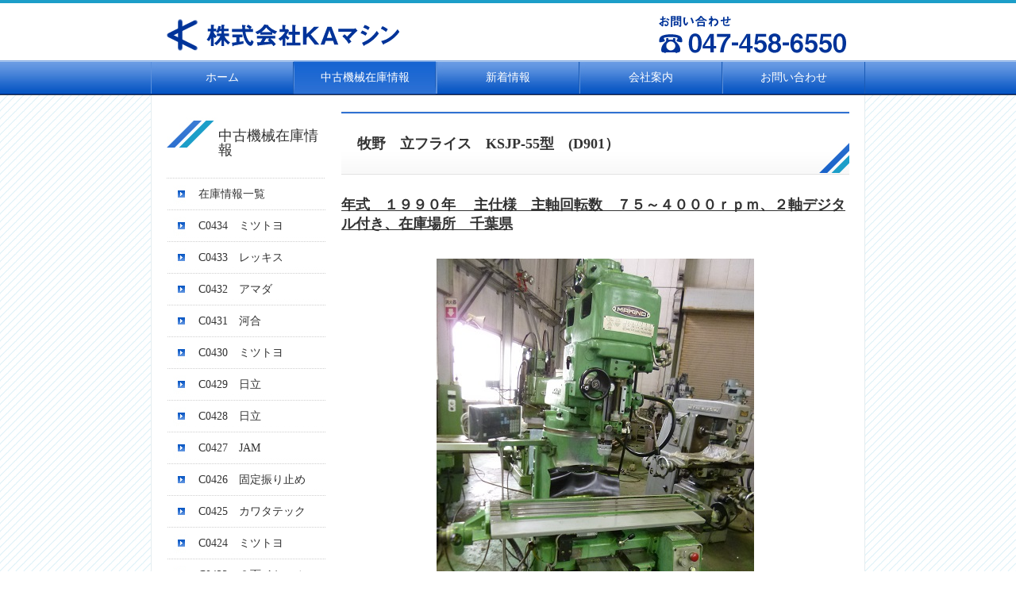

--- FILE ---
content_type: text/html
request_url: http://www.ka-machine.co.jp/B0412.html
body_size: 72759
content:
<!DOCTYPE html PUBLIC "-//W3C//DTD HTML 4.01 Transitional//EN" "http://www.w3.org/TR/html4/loose.dtd">
<html lang="ja">
    <head>
        <meta http-equiv="Content-Type" content="text/html; charset=UTF-8" />
        <title>B0412　牧野　立フライス　</title>
<link rel="stylesheet" href="static/cms/design_tpl/57/design.css" type="text/css" charset="UTF-8"><script language="JavaScript" type="text/javascript" src="static/cms/design_tpl/57/design.js" charset="UTF-8"></script><!--[if IE]><link rel="stylesheet" href="static/cms/design_tpl/57/style/ms_ie.css" type="text/css" charset="UTF-8"><![endif]--><script language="JavaScript" type="text/javascript">
<!--
	_imgURL = "images/cms/";
	_designURL = "static/cms/design_tpl/57/";
	_UA_SMD_REGEXP = /(iPhone|iPod|Android.*Mobile|Windows.*Phone|BlackBerry)/i;
	// -->
</script>
    </head>
    <body>
        <div id="page">
            <div id="header">
                <div class="header_background">
                    <div class="header_wrapper">
                        <div class="header_image_background dt_headerBox">
                            <div class="header_image_wrapper dt_headerBox">


                                <div id="header_image">
                                    <a href="http://www.ka-machine.co.jp/index.html"><img src="images/cms/logo1.gif"></a>
                                </div>
                            </div>
                        </div>
                    </div>
                </div>
            </div>
            <div id="global_nav">
                <div class="global_nav_background">
                    <div class="global_nav_wrapper">
                        <ul>
                            <li>
                                <a href="http://www.ka-machine.co.jp/index.html" class="nav normal normal_first">ホーム</a>
                            </li>
                            <li>
                                <a href="http://www.ka-machine.co.jp/products.html" class="nav active">中古機械在庫情報</a>
                            </li>
                            <li>
                                <a href="http://www.ka-machine.co.jp/info.html" class="nav normal">新着情報</a>
                            </li>
                            <li>
                                <a href="http://www.ka-machine.co.jp/company.html" class="nav normal">会社案内</a>
                            </li>
                            <li>
                                <a href="https://ka-machine-co-jp.prm-ssl.jp/contact.html" class="nav normal">お問い合わせ</a>
                            </li>

                        </ul>
                        <div class="clear"></div>
                    </div>
                </div>
            </div>
            <div id="content">
                <div class="content_background">
                    <div class="content_wrapper">
                        <div class="content_image_background">
                            <div class="content_image_wrapper">
                                <div id="side_nav">
                                    <div class="side_nav_background">
                                        <div class="side_nav_wrapper">
                                            <div id="side_nav_title">中古機械在庫情報</div>
                                            <ul>
                                                <li>
                                                    <a href="http://www.ka-machine.co.jp/products.html" class="nav normal normal_first">在庫情報一覧</a>
                                                </li>
                                                <li>
                                                    <a href="http://www.ka-machine.co.jp/C0434.html" class="nav normal">C0434　ミツトヨ</a>
                                                </li>
                                                <li>
                                                    <a href="http://www.ka-machine.co.jp/C0433.html" class="nav normal">C0433　レッキス</a>
                                                </li>
                                                <li>
                                                    <a href="http://www.ka-machine.co.jp/C0432.html" class="nav normal">C0432　アマダ</a>
                                                </li>
                                                <li>
                                                    <a href="http://www.ka-machine.co.jp/C0431.html" class="nav normal">C0431　河合</a>
                                                </li>
                                                <li>
                                                    <a href="http://www.ka-machine.co.jp/C0430.html" class="nav normal">C0430　ミツトヨ</a>
                                                </li>
                                                <li>
                                                    <a href="http://www.ka-machine.co.jp/C0429.html" class="nav normal">C0429　日立</a>
                                                </li>
                                                <li>
                                                    <a href="http://www.ka-machine.co.jp/C0428.html" class="nav normal">C0428　日立</a>
                                                </li>
                                                <li>
                                                    <a href="http://www.ka-machine.co.jp/C0427.html" class="nav normal">C0427　JAM</a>
                                                </li>
                                                <li>
                                                    <a href="http://www.ka-machine.co.jp/C0426.html" class="nav normal">C0426　固定振り止め</a>
                                                </li>
                                                <li>
                                                    <a href="http://www.ka-machine.co.jp/C0425.html" class="nav normal">C0425　カワタテック</a>
                                                </li>
                                                <li>
                                                    <a href="http://www.ka-machine.co.jp/C0424.html" class="nav normal">C0424　ミツトヨ</a>
                                                </li>
                                                <li>
                                                    <a href="http://www.ka-machine.co.jp/C0423.html" class="nav normal">C0423　２面イケール</a>
                                                </li>
                                                <li>
                                                    <a href="http://www.ka-machine.co.jp/C0422.html" class="nav normal">C0422　ミツトヨ</a>
                                                </li>
                                                <li>
                                                    <a href="http://www.ka-machine.co.jp/C0421.html" class="nav normal">C0421　JAM</a>
                                                </li>
                                                <li>
                                                    <a href="http://www.ka-machine.co.jp/C0420.html" class="nav normal">C0420　三井</a>
                                                </li>
                                                <li>
                                                    <a href="http://www.ka-machine.co.jp/C0417.html" class="nav normal">C0417　野口プレス</a>
                                                </li>
                                                <li>
                                                    <a href="http://www.ka-machine.co.jp/C0416.html" class="nav normal">C0416　平井機械</a>
                                                </li>
                                                <li>
                                                    <a href="http://www.ka-machine.co.jp/C0415.html" class="nav normal">C0415　ー</a>
                                                </li>
                                                <li>
                                                    <a href="http://www.ka-machine.co.jp/C0413.html" class="nav normal">C0413　新光プレス</a>
                                                </li>
                                                <li>
                                                    <a href="http://www.ka-machine.co.jp/C0412.html" class="nav normal">C0412　吉川</a>
                                                </li>
                                                <li>
                                                    <a href="http://www.ka-machine.co.jp/C0411.html" class="nav normal">C0411　アイダ</a>
                                                </li>
                                                <li>
                                                    <a href="http://www.ka-machine.co.jp/C0398.html" class="nav normal">C0398　フジツール</a>
                                                </li>
                                                <li>
                                                    <a href="http://www.ka-machine.co.jp/C0397.html" class="nav normal">C0397　ソディック長</a>
                                                </li>
                                                <li>
                                                    <a href="http://www.ka-machine.co.jp/C0396.html" class="nav normal">C0396　ソディック小</a>
                                                </li>
                                                <li>
                                                    <a href="http://www.ka-machine.co.jp/C0389.html" class="nav normal">C0389　クロダ</a>
                                                </li>
                                                <li>
                                                    <a href="http://www.ka-machine.co.jp/C0388.html" class="nav normal">C0388　不二越</a>
                                                </li>
                                                <li>
                                                    <a href="http://www.ka-machine.co.jp/C0387.html" class="nav normal">C0387　ワイヤーカット用精密</a>
                                                </li>
                                                <li>
                                                    <a href="http://www.ka-machine.co.jp/C0386.html" class="nav normal">C0386　NEOTEC</a>
                                                </li>
                                                <li>
                                                    <a href="http://www.ka-machine.co.jp/C0385.html" class="nav normal">C0385　戸越精機</a>
                                                </li>
                                                <li>
                                                    <a href="http://www.ka-machine.co.jp/C0384.html" class="nav normal">C0384　岩田</a>
                                                </li>
                                                <li>
                                                    <a href="http://www.ka-machine.co.jp/C0383.html" class="nav normal">C0383　明治</a>
                                                </li>
                                                <li>
                                                    <a href="http://www.ka-machine.co.jp/C0382.html" class="nav normal">C0382　明治</a>
                                                </li>
                                                <li>
                                                    <a href="http://www.ka-machine.co.jp/C0381.html" class="nav normal">C0381　アマダ</a>
                                                </li>
                                                <li>
                                                    <a href="http://www.ka-machine.co.jp/C0380.html" class="nav normal">C0380　トプコン</a>
                                                </li>
                                                <li>
                                                    <a href="http://www.ka-machine.co.jp/C0377.html" class="nav normal">C0377　マック</a>
                                                </li>
                                                <li>
                                                    <a href="http://www.ka-machine.co.jp/C0376.html" class="nav normal">C0376　宝</a>
                                                </li>
                                                <li>
                                                    <a href="http://www.ka-machine.co.jp/C0375.html" class="nav normal">C0375　NCC</a>
                                                </li>
                                                <li>
                                                    <a href="http://www.ka-machine.co.jp/C0374.html" class="nav normal">C0374　大東</a>
                                                </li>
                                                <li>
                                                    <a href="http://www.ka-machine.co.jp/C0373.html" class="nav normal">C0373　コマツ</a>
                                                </li>
                                                <li>
                                                    <a href="http://www.ka-machine.co.jp/C0372.html" class="nav normal">C0372　アネスト岩田</a>
                                                </li>
                                                <li>
                                                    <a href="http://www.ka-machine.co.jp/C0371.html" class="nav normal">C0371　東芝</a>
                                                </li>
                                                <li>
                                                    <a href="http://www.ka-machine.co.jp/C0370.html" class="nav normal">C0370　淀川</a>
                                                </li>
                                                <li>
                                                    <a href="http://www.ka-machine.co.jp/C0368.html" class="nav normal">C0368　オリオン</a>
                                                </li>
                                                <li>
                                                    <a href="http://www.ka-machine.co.jp/C0367.html" class="nav normal">C0367　太洋</a>
                                                </li>
                                                <li>
                                                    <a href="http://www.ka-machine.co.jp/C0366.html" class="nav normal">C0366　MSK</a>
                                                </li>
                                                <li>
                                                    <a href="http://www.ka-machine.co.jp/C0365.html" class="nav normal">C0365　戸越</a>
                                                </li>
                                                <li>
                                                    <a href="http://www.ka-machine.co.jp/C0362.html" class="nav normal">C0362　１０００×７５０</a>
                                                </li>
                                                <li>
                                                    <a href="http://www.ka-machine.co.jp/C0360.html" class="nav normal">C0360　大洋</a>
                                                </li>
                                                <li>
                                                    <a href="http://www.ka-machine.co.jp/C0359.html" class="nav normal">C0359　三本ロール</a>
                                                </li>
                                                <li>
                                                    <a href="http://www.ka-machine.co.jp/C0358.html" class="nav normal">C0358　アマダ</a>
                                                </li>
                                                <li>
                                                    <a href="http://www.ka-machine.co.jp/C0356.html" class="nav normal">C0356　仕上げ定盤</a>
                                                </li>
                                                <li>
                                                    <a href="http://www.ka-machine.co.jp/C0354.html" class="nav normal">C0354　安弘</a>
                                                </li>
                                                <li>
                                                    <a href="http://www.ka-machine.co.jp/C0352.html" class="nav normal">C0352　新ダイワ</a>
                                                </li>
                                                <li>
                                                    <a href="http://www.ka-machine.co.jp/C0351.html" class="nav normal">C0351　３ｍ定盤</a>
                                                </li>
                                                <li>
                                                    <a href="http://www.ka-machine.co.jp/C0349.html" class="nav normal">C0349　アマダ</a>
                                                </li>
                                                <li>
                                                    <a href="http://www.ka-machine.co.jp/C0347.html" class="nav normal">C0347　宝</a>
                                                </li>
                                                <li>
                                                    <a href="http://www.ka-machine.co.jp/C0345.html" class="nav normal">C0345　村橋</a>
                                                </li>
                                                <li>
                                                    <a href="http://www.ka-machine.co.jp/C0344.html" class="nav normal">C0344　TAG</a>
                                                </li>
                                                <li>
                                                    <a href="http://www.ka-machine.co.jp/C0340.html" class="nav normal">C0340　北川</a>
                                                </li>
                                                <li>
                                                    <a href="http://www.ka-machine.co.jp/C0339.html" class="nav normal">C0339　北川</a>
                                                </li>
                                                <li>
                                                    <a href="http://www.ka-machine.co.jp/C0338.html" class="nav normal">C0338　北川</a>
                                                </li>
                                                <li>
                                                    <a href="http://www.ka-machine.co.jp/C0337.html" class="nav normal">C0337　ミツトヨ</a>
                                                </li>
                                                <li>
                                                    <a href="http://www.ka-machine.co.jp/C0336.html" class="nav normal">C0336　ミツトヨ</a>
                                                </li>
                                                <li>
                                                    <a href="http://www.ka-machine.co.jp/C0335.html" class="nav normal">C0335　コベルコ</a>
                                                </li>
                                                <li>
                                                    <a href="http://www.ka-machine.co.jp/C0334.html" class="nav normal">C0334　日立</a>
                                                </li>
                                                <li>
                                                    <a href="http://www.ka-machine.co.jp/C0333.html" class="nav normal">C0333　大菱</a>
                                                </li>
                                                <li>
                                                    <a href="http://www.ka-machine.co.jp/C0332.html" class="nav normal">C0332　ミツトヨ</a>
                                                </li>
                                                <li>
                                                    <a href="http://www.ka-machine.co.jp/C0331.html" class="nav normal">C0331　ミツトヨ</a>
                                                </li>
                                                <li>
                                                    <a href="http://www.ka-machine.co.jp/C0330.html" class="nav normal">C0330　ミツトヨ</a>
                                                </li>
                                                <li>
                                                    <a href="http://www.ka-machine.co.jp/C0329.html" class="nav normal">C0329　ミツトヨ</a>
                                                </li>
                                                <li>
                                                    <a href="http://www.ka-machine.co.jp/C0328.html" class="nav normal">C0328　東芝</a>
                                                </li>
                                                <li>
                                                    <a href="http://www.ka-machine.co.jp/C0326.html" class="nav normal">C0326　大同製機</a>
                                                </li>
                                                <li>
                                                    <a href="http://www.ka-machine.co.jp/C0325.html" class="nav normal">C0325　北川</a>
                                                </li>
                                                <li>
                                                    <a href="http://www.ka-machine.co.jp/C0324.html" class="nav normal">C0324　北川</a>
                                                </li>
                                                <li>
                                                    <a href="http://www.ka-machine.co.jp/C0322.html" class="nav normal">C0322　ハンズレーザー</a>
                                                </li>
                                                <li>
                                                    <a href="http://www.ka-machine.co.jp/C0321.html" class="nav normal">C0321　中坊</a>
                                                </li>
                                                <li>
                                                    <a href="http://www.ka-machine.co.jp/C0320.html" class="nav normal">C0320　アンドソー</a>
                                                </li>
                                                <li>
                                                    <a href="http://www.ka-machine.co.jp/C0319.html" class="nav normal">C0319　コマツ</a>
                                                </li>
                                                <li>
                                                    <a href="http://www.ka-machine.co.jp/C0318.html" class="nav normal">C0318　コマツ</a>
                                                </li>
                                                <li>
                                                    <a href="http://www.ka-machine.co.jp/C0317.html" class="nav normal">C0317　コマツ</a>
                                                </li>
                                                <li>
                                                    <a href="http://www.ka-machine.co.jp/C0313.html" class="nav normal">C0313　津田駒</a>
                                                </li>
                                                <li>
                                                    <a href="http://www.ka-machine.co.jp/C0310.html" class="nav normal">C0310　アマダ</a>
                                                </li>
                                                <li>
                                                    <a href="http://www.ka-machine.co.jp/C0304.html" class="nav normal">C0304　ユキワ　</a>
                                                </li>
                                                <li>
                                                    <a href="http://www.ka-machine.co.jp/C0303.html" class="nav normal">C0303　オリイ</a>
                                                </li>
                                                <li>
                                                    <a href="http://www.ka-machine.co.jp/C0301.html" class="nav normal">C0301　１．５×１Ｍ定盤</a>
                                                </li>
                                                <li>
                                                    <a href="http://www.ka-machine.co.jp/C0300.html" class="nav normal">C0300　イワタ</a>
                                                </li>
                                                <li>
                                                    <a href="http://www.ka-machine.co.jp/C0299.html" class="nav normal">C0299　アマダ</a>
                                                </li>
                                                <li>
                                                    <a href="http://www.ka-machine.co.jp/C0296.html" class="nav normal">C0296　６００×４５０定盤</a>
                                                </li>
                                                <li>
                                                    <a href="http://www.ka-machine.co.jp/C0295.html" class="nav normal">C0295　ＪＡＭ</a>
                                                </li>
                                                <li>
                                                    <a href="http://www.ka-machine.co.jp/C0294.html" class="nav normal">C0294　ＪＡＭ</a>
                                                </li>
                                                <li>
                                                    <a href="http://www.ka-machine.co.jp/C0292.html" class="nav normal">C0292　ミツトヨ</a>
                                                </li>
                                                <li>
                                                    <a href="http://www.ka-machine.co.jp/C0291.html" class="nav normal">C0291　日立工機</a>
                                                </li>
                                                <li>
                                                    <a href="http://www.ka-machine.co.jp/C0290.html" class="nav normal">C0290　スズキット</a>
                                                </li>
                                                <li>
                                                    <a href="http://www.ka-machine.co.jp/C0289.html" class="nav normal">C0289　ラクソー</a>
                                                </li>
                                                <li>
                                                    <a href="http://www.ka-machine.co.jp/C0285.html" class="nav normal">C0285　リョービ　</a>
                                                </li>
                                                <li>
                                                    <a href="http://www.ka-machine.co.jp/C0284.html" class="nav normal">C0284　淀川</a>
                                                </li>
                                                <li>
                                                    <a href="http://www.ka-machine.co.jp/C0281.html" class="nav normal">C0281　アマダ</a>
                                                </li>
                                                <li>
                                                    <a href="http://www.ka-machine.co.jp/C0276.html" class="nav normal">C0276　東洋工機</a>
                                                </li>
                                                <li>
                                                    <a href="http://www.ka-machine.co.jp/C0272.html" class="nav normal">C0272　ＪＡＭ</a>
                                                </li>
                                                <li>
                                                    <a href="http://www.ka-machine.co.jp/C0269.html" class="nav normal">C0269　アマダ</a>
                                                </li>
                                                <li>
                                                    <a href="http://www.ka-machine.co.jp/C0265.html" class="nav normal">C0265　津田駒</a>
                                                </li>
                                                <li>
                                                    <a href="http://www.ka-machine.co.jp/C0263.html" class="nav normal">C0263　黒田</a>
                                                </li>
                                                <li>
                                                    <a href="http://www.ka-machine.co.jp/C0258.html" class="nav normal">C0258　チャック</a>
                                                </li>
                                                <li>
                                                    <a href="http://www.ka-machine.co.jp/C0251.html" class="nav normal">C0251　サブテーブル</a>
                                                </li>
                                                <li>
                                                    <a href="http://www.ka-machine.co.jp/C0250.html" class="nav normal">C0250　サブテーブル</a>
                                                </li>
                                                <li>
                                                    <a href="http://www.ka-machine.co.jp/C0248.html" class="nav normal">C0248　大東精機</a>
                                                </li>
                                                <li>
                                                    <a href="http://www.ka-machine.co.jp/C0246.html" class="nav normal">C0246　９００×６００定盤</a>
                                                </li>
                                                <li>
                                                    <a href="http://www.ka-machine.co.jp/C0245.html" class="nav normal">C0245　ツバキエマソン</a>
                                                </li>
                                                <li>
                                                    <a href="http://www.ka-machine.co.jp/C0243.html" class="nav normal">C0243　日立</a>
                                                </li>
                                                <li>
                                                    <a href="http://www.ka-machine.co.jp/C0240.html" class="nav normal">C0240　油圧パンチャー</a>
                                                </li>
                                                <li>
                                                    <a href="http://www.ka-machine.co.jp/C0237.html" class="nav normal">C0237　イワタ</a>
                                                </li>
                                                <li>
                                                    <a href="http://www.ka-machine.co.jp/C0232.html" class="nav normal">C0232　ダイデン</a>
                                                </li>
                                                <li>
                                                    <a href="http://www.ka-machine.co.jp/C0215.html" class="nav normal">C0215　ニコン</a>
                                                </li>
                                                <li>
                                                    <a href="http://www.ka-machine.co.jp/C0212.html" class="nav normal">C0212　アマダ</a>
                                                </li>
                                                <li>
                                                    <a href="http://www.ka-machine.co.jp/C0210.html" class="nav normal">C0210　中防</a>
                                                </li>
                                                <li>
                                                    <a href="http://www.ka-machine.co.jp/C0202.html" class="nav normal">C0202　下村</a>
                                                </li>
                                                <li>
                                                    <a href="http://www.ka-machine.co.jp/C0196.html" class="nav normal">C0196　伊東</a>
                                                </li>
                                                <li>
                                                    <a href="http://www.ka-machine.co.jp/C0172.html" class="nav normal">C0172　山毛</a>
                                                </li>
                                                <li>
                                                    <a href="http://www.ka-machine.co.jp/C0166.html" class="nav normal">C0166　坂崎鉄工所</a>
                                                </li>
                                                <li>
                                                    <a href="http://www.ka-machine.co.jp/C0159.html" class="nav normal">C0159　アマダ</a>
                                                </li>
                                                <li>
                                                    <a href="http://www.ka-machine.co.jp/C0118.html" class="nav normal">C0118　ソリッドバイス</a>
                                                </li>
                                                <li>
                                                    <a href="http://www.ka-machine.co.jp/C0117.html" class="nav normal">C0117　パワーバイス</a>
                                                </li>
                                                <li>
                                                    <a href="http://www.ka-machine.co.jp/C0114.html" class="nav normal">C0114　ミツトヨ</a>
                                                </li>
                                                <li>
                                                    <a href="http://www.ka-machine.co.jp/C0113.html" class="nav normal">C0113　ミツトヨ</a>
                                                </li>
                                                <li>
                                                    <a href="http://www.ka-machine.co.jp/C0112.html" class="nav normal">C0112　ミツトヨ</a>
                                                </li>
                                                <li>
                                                    <a href="http://www.ka-machine.co.jp/C0111.html" class="nav normal">C0111　精密バイス土台</a>
                                                </li>
                                                <li>
                                                    <a href="http://www.ka-machine.co.jp/C0105.html" class="nav normal">C0105　精密バイス</a>
                                                </li>
                                                <li>
                                                    <a href="http://www.ka-machine.co.jp/C0104.html" class="nav normal">C0104　岩田</a>
                                                </li>
                                                <li>
                                                    <a href="http://www.ka-machine.co.jp/C0092.html" class="nav normal">C0092　アマダ</a>
                                                </li>
                                                <li>
                                                    <a href="http://www.ka-machine.co.jp/C0068.html" class="nav normal">C0068　コベルコ</a>
                                                </li>
                                                <li>
                                                    <a href="http://www.ka-machine.co.jp/C0043.html" class="nav normal">C0043　チェンジホルダー</a>
                                                </li>
                                                <li>
                                                    <a href="http://www.ka-machine.co.jp/C0037.html" class="nav normal">C0037　４爪チャック</a>
                                                </li>
                                                <li>
                                                    <a href="http://www.ka-machine.co.jp/B0058.html" class="nav normal">C0004　アルプス</a>
                                                </li>
                                                <li>
                                                    <a href="http://www.ka-machine.co.jp/B0471.html" class="nav normal">B0471　森精機</a>
                                                </li>
                                                <li>
                                                    <a href="http://www.ka-machine.co.jp/B0470.html" class="nav normal">B0470　岡本</a>
                                                </li>
                                                <li>
                                                    <a href="http://www.ka-machine.co.jp/B0469.html" class="nav normal">B0469　岡本</a>
                                                </li>
                                                <li>
                                                    <a href="http://www.ka-machine.co.jp/B0468.html" class="nav normal">B0468　高松</a>
                                                </li>
                                                <li>
                                                    <a href="http://www.ka-machine.co.jp/B0467.html" class="nav normal">B0467　大日</a>
                                                </li>
                                                <li>
                                                    <a href="http://www.ka-machine.co.jp/B0466.html" class="nav normal">B0466　ブルーライン</a>
                                                </li>
                                                <li>
                                                    <a href="http://www.ka-machine.co.jp/B0465.html" class="nav normal">B0465　アシナ</a>
                                                </li>
                                                <li>
                                                    <a href="http://www.ka-machine.co.jp/B0464.html" class="nav normal">B0464　吉良</a>
                                                </li>
                                                <li>
                                                    <a href="http://www.ka-machine.co.jp/B0463.html" class="nav normal">B0463　北川</a>
                                                </li>
                                                <li>
                                                    <a href="http://www.ka-machine.co.jp/B0462.html" class="nav normal">B0462　大矢</a>
                                                </li>
                                                <li>
                                                    <a href="http://www.ka-machine.co.jp/B0461.html" class="nav normal">B0461　芦名</a>
                                                </li>
                                                <li>
                                                    <a href="http://www.ka-machine.co.jp/B0460.html" class="nav normal">B0460　キラ</a>
                                                </li>
                                                <li>
                                                    <a href="http://www.ka-machine.co.jp/B0459.html" class="nav normal">B0459　岡本</a>
                                                </li>
                                                <li>
                                                    <a href="http://www.ka-machine.co.jp/B0458.html" class="nav normal">B0458　エンシュウ</a>
                                                </li>
                                                <li>
                                                    <a href="http://www.ka-machine.co.jp/B0457.html" class="nav normal">B0457　高松</a>
                                                </li>
                                                <li>
                                                    <a href="http://www.ka-machine.co.jp/B0456.html" class="nav normal">B0456　森精機</a>
                                                </li>
                                                <li>
                                                    <a href="http://www.ka-machine.co.jp/B0455.html" class="nav normal">B0455　浜津</a>
                                                </li>
                                                <li>
                                                    <a href="http://www.ka-machine.co.jp/B0454.html" class="nav normal">B0454　岡本</a>
                                                </li>
                                                <li>
                                                    <a href="http://www.ka-machine.co.jp/B0451.html" class="nav normal">B0451　吉田</a>
                                                </li>
                                                <li>
                                                    <a href="http://www.ka-machine.co.jp/B0450.html" class="nav normal">B0450　山崎技研</a>
                                                </li>
                                                <li>
                                                    <a href="http://www.ka-machine.co.jp/B0449.html" class="nav normal">B0449　小川</a>
                                                </li>
                                                <li>
                                                    <a href="http://www.ka-machine.co.jp/B0448.html" class="nav normal">B0448　池田</a>
                                                </li>
                                                <li>
                                                    <a href="http://www.ka-machine.co.jp/B0447.html" class="nav normal">B0447　牧野</a>
                                                </li>
                                                <li>
                                                    <a href="http://www.ka-machine.co.jp/B0446.html" class="nav normal">B0446　牧野</a>
                                                </li>
                                                <li>
                                                    <a href="http://www.ka-machine.co.jp/B0444.htm" class="nav normal">B0444　森精機</a>
                                                </li>
                                                <li>
                                                    <a href="http://www.ka-machine.co.jp/B0443.html" class="nav normal">B0443　滝澤製</a>
                                                </li>
                                                <li>
                                                    <a href="http://www.ka-machine.co.jp/B0441.html" class="nav normal">B0441　昌運</a>
                                                </li>
                                                <li>
                                                    <a href="http://www.ka-machine.co.jp/B0440.html" class="nav normal">B0440　津田</a>
                                                </li>
                                                <li>
                                                    <a href="http://www.ka-machine.co.jp/B0439.html" class="nav normal">B0439　東芝（アサヒナ）</a>
                                                </li>
                                                <li>
                                                    <a href="http://www.ka-machine.co.jp/B0438.html" class="nav normal">B0438　ワシノ</a>
                                                </li>
                                                <li>
                                                    <a href="http://www.ka-machine.co.jp/B0437.html" class="nav normal">B0437　黒田</a>
                                                </li>
                                                <li>
                                                    <a href="http://www.ka-machine.co.jp/B0435.html" class="nav normal">B0435　吉田</a>
                                                </li>
                                                <li>
                                                    <a href="http://www.ka-machine.co.jp/B0434.html" class="nav normal">B0434　遠州</a>
                                                </li>
                                                <li>
                                                    <a href="http://www.ka-machine.co.jp/B0433.html" class="nav normal">B0433　黒田</a>
                                                </li>
                                                <li>
                                                    <a href="http://www.ka-machine.co.jp/B0432.html" class="nav normal">B0432　森精機</a>
                                                </li>
                                                <li>
                                                    <a href="http://www.ka-machine.co.jp/B0431.html" class="nav normal">B0431　OKK</a>
                                                </li>
                                                <li>
                                                    <a href="http://www.ka-machine.co.jp/B0430.html" class="nav normal">B0430　滝澤</a>
                                                </li>
                                                <li>
                                                    <a href="http://www.ka-machine.co.jp/B0429.html" class="nav normal">B0429　吉良</a>
                                                </li>
                                                <li>
                                                    <a href="http://www.ka-machine.co.jp/B0428.html" class="nav normal">B0428　キングストーン</a>
                                                </li>
                                                <li>
                                                    <a href="http://www.ka-machine.co.jp/B0427.html" class="nav normal">B0427　吉田</a>
                                                </li>
                                                <li>
                                                    <a href="http://www.ka-machine.co.jp/B0426.html" class="nav normal">B0426　豊田</a>
                                                </li>
                                                <li>
                                                    <a href="http://www.ka-machine.co.jp/B0425.html" class="nav normal">B0425　吉田</a>
                                                </li>
                                                <li>
                                                    <a href="http://www.ka-machine.co.jp/B0423.html" class="nav normal">B0423　紀和</a>
                                                </li>
                                                <li>
                                                    <a href="http://www.ka-machine.co.jp/B0422.html" class="nav normal">B0422　遠州</a>
                                                </li>
                                                <li>
                                                    <a href="http://www.ka-machine.co.jp/B0421.html" class="nav normal">B0421　山崎</a>
                                                </li>
                                                <li>
                                                    <a href="http://www.ka-machine.co.jp/B0419.html" class="nav normal">B0419　池貝</a>
                                                </li>
                                                <li>
                                                    <a href="http://www.ka-machine.co.jp/B0417.html" class="nav normal">B0417　元久保</a>
                                                </li>
                                                <li>
                                                    <a href="http://www.ka-machine.co.jp/B0416.html" class="nav normal">B0416　吉良</a>
                                                </li>
                                                <li>
                                                    <a href="http://www.ka-machine.co.jp/B0412.html" class="nav active">B0412　牧野</a>
                                                </li>
                                                <li>
                                                    <a href="http://www.ka-machine.co.jp/B0411.html" class="nav normal">B0411　日立</a>
                                                </li>
                                                <li>
                                                    <a href="http://www.ka-machine.co.jp/B0410.html" class="nav normal">B0410　静岡</a>
                                                </li>
                                                <li>
                                                    <a href="http://www.ka-machine.co.jp/B0409.html" class="nav normal">B0409　吉良　</a>
                                                </li>
                                                <li>
                                                    <a href="http://www.ka-machine.co.jp/B0408.html" class="nav normal">B0408　日立　</a>
                                                </li>
                                                <li>
                                                    <a href="http://www.ka-machine.co.jp/B0407.html" class="nav normal">B0407　藤田</a>
                                                </li>
                                                <li>
                                                    <a href="http://www.ka-machine.co.jp/B0406.html" class="nav normal">B0406　大和</a>
                                                </li>
                                                <li>
                                                    <a href="http://www.ka-machine.co.jp/B0403.html" class="nav normal">B0403　三井　</a>
                                                </li>
                                                <li>
                                                    <a href="http://www.ka-machine.co.jp/C0402.html" class="nav normal">B0402　北川</a>
                                                </li>
                                                <li>
                                                    <a href="http://www.ka-machine.co.jp/C0401.html" class="nav normal">B0401　吉良</a>
                                                </li>
                                                <li>
                                                    <a href="http://www.ka-machine.co.jp/C0400.html" class="nav normal">B0400　吉良</a>
                                                </li>
                                                <li>
                                                    <a href="http://www.ka-machine.co.jp/C0399.html" class="nav normal">B0399　吉良</a>
                                                </li>
                                                <li>
                                                    <a href="http://www.ka-machine.co.jp/B0396.html" class="nav normal">B0396　紀和</a>
                                                </li>
                                                <li>
                                                    <a href="http://www.ka-machine.co.jp/B0395.html" class="nav normal">B0395　吉良</a>
                                                </li>
                                                <li>
                                                    <a href="http://www.ka-machine.co.jp/B0394.html" class="nav normal">B0394　吉良</a>
                                                </li>
                                                <li>
                                                    <a href="http://www.ka-machine.co.jp/B0388.html" class="nav normal">B0388　ＯＫＫ</a>
                                                </li>
                                                <li>
                                                    <a href="http://www.ka-machine.co.jp/B0381.html" class="nav normal">B0381　キラ</a>
                                                </li>
                                                <li>
                                                    <a href="http://www.ka-machine.co.jp/B0380.html" class="nav normal">B0380　キラ</a>
                                                </li>
                                                <li>
                                                    <a href="http://www.ka-machine.co.jp/B0375.html" class="nav normal">B0375　山崎技研</a>
                                                </li>
                                                <li>
                                                    <a href="http://www.ka-machine.co.jp/B0374.html" class="nav normal">B0374　ＯＫＫ</a>
                                                </li>
                                                <li>
                                                    <a href="http://www.ka-machine.co.jp/B0371.html" class="nav normal">B0371　富永</a>
                                                </li>
                                                <li>
                                                    <a href="http://www.ka-machine.co.jp/B0370.html" class="nav normal">B0370　ＯＫＫ</a>
                                                </li>
                                                <li>
                                                    <a href="http://www.ka-machine.co.jp/B0368.html" class="nav normal">B0368　大矢</a>
                                                </li>
                                                <li>
                                                    <a href="http://www.ka-machine.co.jp/B0367.html" class="nav normal">B0367　滝沢</a>
                                                </li>
                                                <li>
                                                    <a href="http://www.ka-machine.co.jp/B0366.html" class="nav normal">B0366　アシナ</a>
                                                </li>
                                                <li>
                                                    <a href="http://www.ka-machine.co.jp/B0365.html" class="nav normal">B0365　吉良</a>
                                                </li>
                                                <li>
                                                    <a href="http://www.ka-machine.co.jp/B0357.html" class="nav normal">B0357　山崎</a>
                                                </li>
                                                <li>
                                                    <a href="http://www.ka-machine.co.jp/B0355.html" class="nav normal">B0355　吉田</a>
                                                </li>
                                                <li>
                                                    <a href="http://www.ka-machine.co.jp/B0351.html" class="nav normal">B0351　日立</a>
                                                </li>
                                                <li>
                                                    <a href="http://www.ka-machine.co.jp/B0349.html" class="nav normal">B0349　森精機</a>
                                                </li>
                                                <li>
                                                    <a href="http://www.ka-machine.co.jp/B0347.html" class="nav normal">B0347　OKK</a>
                                                </li>
                                                <li>
                                                    <a href="http://www.ka-machine.co.jp/B0340.html" class="nav normal">B0340　大宮</a>
                                                </li>
                                                <li>
                                                    <a href="http://www.ka-machine.co.jp/B0339.html" class="nav normal">B0339　大宮</a>
                                                </li>
                                                <li>
                                                    <a href="http://www.ka-machine.co.jp/B0337.html" class="nav normal">B0337　ワシノ</a>
                                                </li>
                                                <li>
                                                    <a href="http://www.ka-machine.co.jp/B0332.html" class="nav normal">B0332　山崎技研</a>
                                                </li>
                                                <li>
                                                    <a href="http://www.ka-machine.co.jp/B0330.html" class="nav normal">B0330　村橋製作所</a>
                                                </li>
                                                <li>
                                                    <a href="http://www.ka-machine.co.jp/B0328.html" class="nav normal">B0328　ワシノ</a>
                                                </li>
                                                <li>
                                                    <a href="http://www.ka-machine.co.jp/B0327.html" class="nav normal">B0327　勝倉</a>
                                                </li>
                                                <li>
                                                    <a href="http://www.ka-machine.co.jp/B0312.html" class="nav normal">B0312　静岡</a>
                                                </li>
                                                <li>
                                                    <a href="http://www.ka-machine.co.jp/B0309.html" class="nav normal">B0309　三井</a>
                                                </li>
                                                <li>
                                                    <a href="http://www.ka-machine.co.jp/B0308.html" class="nav normal">B0308　静岡</a>
                                                </li>
                                                <li>
                                                    <a href="http://www.ka-machine.co.jp/B0306.html" class="nav normal">B0306　マキノ</a>
                                                </li>
                                                <li>
                                                    <a href="http://www.ka-machine.co.jp/B0300.html" class="nav normal">B0300　ダイペット</a>
                                                </li>
                                                <li>
                                                    <a href="http://www.ka-machine.co.jp/B0299.html" class="nav normal">B0299　豊和</a>
                                                </li>
                                                <li>
                                                    <a href="http://www.ka-machine.co.jp/B0296.html" class="nav normal">B0296　イソベ</a>
                                                </li>
                                                <li>
                                                    <a href="http://www.ka-machine.co.jp/B0284.html" class="nav normal">B0284　吉良</a>
                                                </li>
                                                <li>
                                                    <a href="http://www.ka-machine.co.jp/B0280.html" class="nav normal">B0280　静岡</a>
                                                </li>
                                                <li>
                                                    <a href="http://www.ka-machine.co.jp/B0277.html" class="nav normal">B0277　北村</a>
                                                </li>
                                                <li>
                                                    <a href="http://www.ka-machine.co.jp/B0270.html" class="nav normal">B0270　西部工機製作所</a>
                                                </li>
                                                <li>
                                                    <a href="http://www.ka-machine.co.jp/B0259.html" class="nav normal">B0259　日興</a>
                                                </li>
                                                <li>
                                                    <a href="http://www.ka-machine.co.jp/B0258.html" class="nav normal">B0258　日興　</a>
                                                </li>
                                                <li>
                                                    <a href="http://www.ka-machine.co.jp/B0251.html" class="nav normal">B0251　五光精機</a>
                                                </li>
                                                <li>
                                                    <a href="http://www.ka-machine.co.jp/B0247.html" class="nav normal">B0247　藤井</a>
                                                </li>
                                                <li>
                                                    <a href="http://www.ka-machine.co.jp/B0241.html" class="nav normal">B0241　静岡</a>
                                                </li>
                                                <li>
                                                    <a href="http://www.ka-machine.co.jp/B0194.html" class="nav normal">B0194　近藤製作所</a>
                                                </li>
                                                <li>
                                                    <a href="http://www.ka-machine.co.jp/B0188.html" class="nav normal">B0188　日本精機</a>
                                                </li>
                                                <li>
                                                    <a href="http://www.ka-machine.co.jp/B0186.html" class="nav normal">B0186　日平トヤマ</a>
                                                </li>
                                                <li>
                                                    <a href="http://www.ka-machine.co.jp/B0161.html" class="nav normal">B0161　曙</a>
                                                </li>
                                                <li>
                                                    <a href="http://www.ka-machine.co.jp/B0160.html" class="nav normal">B0160　マキノ</a>
                                                </li>
                                                <li>
                                                    <a href="http://www.ka-machine.co.jp/B0129.html" class="nav normal">B0129　山崎技研</a>
                                                </li>
                                                <li>
                                                    <a href="http://www.ka-machine.co.jp/B0124.html" class="nav normal">B0124　マキノ</a>
                                                </li>
                                                <li>
                                                    <a href="http://www.ka-machine.co.jp/B0100.html" class="nav normal">B0100　淀川</a>
                                                </li>
                                                <li>
                                                    <a href="http://www.ka-machine.co.jp/B0070.html" class="nav normal">B0070　カワラギ</a>
                                                </li>
                                                <li>
                                                    <a href="http://www.ka-machine.co.jp/B0037.html" class="nav normal">B0037　飯田</a>
                                                </li>
                                                <li>
                                                    <a href="http://www.ka-machine.co.jp/B0027.html" class="nav normal">B0027　日興</a>
                                                </li>
                                                <li>
                                                    <a href="http://www.ka-machine.co.jp/B0026.html" class="nav normal">B0026　三井ハイテック</a>
                                                </li>
                                                <li>
                                                    <a href="http://www.ka-machine.co.jp/A0270.html" class="nav normal">A0270　マザック</a>
                                                </li>
                                                <li>
                                                    <a href="http://www.ka-machine.co.jp/A0269.html" class="nav normal">A0269　三菱</a>
                                                </li>
                                                <li>
                                                    <a href="http://www.ka-machine.co.jp/A0268.html" class="nav normal">A0268　三菱</a>
                                                </li>
                                                <li>
                                                    <a href="http://www.ka-machine.co.jp/A0267.html" class="nav normal">A0267　ファナック　</a>
                                                </li>
                                                <li>
                                                    <a href="http://www.ka-machine.co.jp/A0266.html" class="nav normal">A0266　山崎技研　</a>
                                                </li>
                                                <li>
                                                    <a href="http://www.ka-machine.co.jp/A0265.html" class="nav normal">A0265　オークマ</a>
                                                </li>
                                                <li>
                                                    <a href="http://www.ka-machine.co.jp/A0264.html" class="nav normal">A0264　ソディック</a>
                                                </li>
                                                <li>
                                                    <a href="http://www.ka-machine.co.jp/A0263.html" class="nav normal">A0263　山崎技研</a>
                                                </li>
                                                <li>
                                                    <a href="http://www.ka-machine.co.jp/A0231.html" class="nav normal">A0231　山崎技研</a>
                                                </li>
                                                <li>
                                                    <a href="http://www.ka-machine.co.jp/A0222.html" class="nav normal">A0222　マザック</a>
                                                </li>
                                                <li>
                                                    <a href="http://www.ka-machine.co.jp/A0216.html" class="nav normal">A0216　西部電機</a>
                                                </li>
                                                <li>
                                                    <a href="http://www.ka-machine.co.jp/A0215.html" class="nav normal">A0215　ＯＫＫ</a>
                                                </li>
                                                <li>
                                                    <a href="http://www.ka-machine.co.jp/A0198.html" class="nav normal">A0198　日立精機</a>
                                                </li>
                                                <li>
                                                    <a href="http://www.ka-machine.co.jp/A0192.html" class="nav normal normal_end">A0192　オークマ</a>
                                                </li>

                                            </ul>
                                        </div>
                                    </div>
                                </div>
                                <div id="main">
                                    <div class="main_background">
                                        <div class="main_wrapper">
<H1 class=dt_headLine>牧野　立フライス　KSJP-55型　(D901）</H1>
<P class=dt_headLine align=center><FONT color=#222222 size=5></FONT>&nbsp;</P>
<P><U><FONT size=4><STRONG>年式　１９９０年</STRONG></FONT></U><U><FONT size=4><STRONG>　 主仕様　主軸回転数　７５～４０００ｒｐｍ、２軸デジタル付き、</STRONG><STRONG>在庫場所　千葉県</STRONG></FONT></U></P>
<P><STRONG><U><FONT size=4></FONT></U></STRONG>&nbsp;</P>
<P><STRONG><U><FONT size=4></FONT></U></STRONG>&nbsp;</P>
<P align=center><IMG src="images/cms/P1470153.JPG"></P>
<P align=center>&nbsp;</P>
<P align=center>&nbsp;</P>
<P align=center><IMG src="images/cms/P1470154.JPG"></P>
<P align=center>&nbsp;</P>
<P align=center>&nbsp;</P>
<P align=center><IMG src="images/cms/P1470155.JPG"></P>
<P align=center>&nbsp;</P>
<P align=center>&nbsp;</P>
<P align=center><IMG src="images/cms/P1470156.JPG"></P>
<P align=center>&nbsp;</P>
<P align=center>&nbsp;</P>
<P align=center>&nbsp;</P>
<P align=center>&nbsp;</P>
<P align=center>&nbsp;</P>
<P align=center>&nbsp;</P>
<P align=center>&nbsp;</P>
<P align=center>&nbsp;</P>
<P align=center>&nbsp;</P>
<P align=center>&nbsp;</P>
<P align=center>&nbsp;</P>
<P align=center>&nbsp;</P>
<P align=center>&nbsp;</P>
<P align=center>&nbsp;</P>
<P align=center>&nbsp;</P>
<P align=center>&nbsp;</P>
<P align=center>&nbsp;</P>
<P align=center>&nbsp;</P>
<P align=center>&nbsp;</P>
<P align=center>&nbsp;</P>
<P align=center>&nbsp;</P>
<P align=center>&nbsp;</P>
<P align=center>&nbsp;</P>
<P align=center>&nbsp;</P>
<P align=center>&nbsp;</P>
<P align=center>&nbsp;</P>
<P align=center>&nbsp;</P>
<P><IMG src="images/cms/pic_tel.gif"></P>
<P><A href="https://ka-machine-co-jp.prm-ssl.jp/contact.html"><IMG src="images/cms/btn_mail.jpg"></A></P>
                                        </div>
                                    </div>
                                </div>
                                <div class="clear"></div>
                            </div>
		                    <div class="content_banner_wrapper">
		                    	<!--@banner_footer@-->
		                    </div>
                        </div>
                    </div>
                </div>
            </div>
            <div id="footer">
                <div class="footer_background">
                    <div class="footer_wrapper">
                        <div class="footer_image_background">
                            <div class="footer_image_wrapper">
                                <ul>
                                    <li>
                                        <a href="http://www.ka-machine.co.jp/_site_map_.html">サイトマップ</a>
                                    </li>

                                </ul>
                                <div id="footer_text">機械工具類商 東京都公安委員会許可 第306690506990号　　　　　(C)Copyright KA Machine Co., Ltd. All Rights Reserved.</div>
                            </div>
                        </div>
                    </div>
                </div>
            </div>
        </div>
        <div id="magnifyImgBackground" style="display: none;">&nbsp;</div>
        <div id="magnifyImgBox" style="display: none;">
            <div id="magnifyImgCloseBtn" title="閉じる" onclick="magnifyImgOff();"></div>
            <div id="magnifyImgFrame">
                <img id="magnifyImg" src="static/cms/design_tpl/57/images/wait.gif">
            </div>
        </div>
    </body>
</html>


--- FILE ---
content_type: text/css
request_url: http://www.ka-machine.co.jp/static/cms/design_tpl/57/style/main/header.css
body_size: 1468
content:
@CHARSET "UTF-8";


/*******************************************************************************

    layout

*******************************************************************************/
#header
{
}

#header .header_background
{
    width: 100%;
    
    background: url("../../images/style/header.jpg") repeat-x left top;
}

#header .header_wrapper
{
    min-width: 900px;
    
    background: url("../../images/style/header.jpg") repeat-x left top;
}

#header .header_image_background
{
    width: 100%;
}

#header .header_image_wrapper
{
    width: 900px;
    min-height: 76px;
    
    margin: 0px auto 0px auto;
    
    position: relative;
}

/*============================================================================*/
#header .dt_headerBox
{
}

#header .dt_headerBox_custom
{
}


/*******************************************************************************

    text

*******************************************************************************/
#header #header_text
{
    padding: 30px 0px 0px 20px;
    font-size: 22px;
    font-weight: bold;
    color: rgb(51, 51, 51);
}

#header #header_text a
{
    color: rgb(51, 51, 51);
    
    cursor: pointer;
}


/*******************************************************************************

    image

*******************************************************************************/
#header #header_image
{
    padding: 20px 0px 0px 20px;
}

#header #header_image a
{
    cursor: pointer;
}


--- FILE ---
content_type: text/css
request_url: http://www.ka-machine.co.jp/static/cms/design_tpl/57/style/main/global_nav.css
body_size: 2315
content:
@CHARSET "UTF-8";


/*******************************************************************************

    layout

*******************************************************************************/
#global_nav
{
}

#global_nav .global_nav_background
{
    width: 100%;
    
    background: url("../../images/style/outer_header_menu.jpg") repeat left top;
}

#global_nav .global_nav_wrapper
{
    width: 900px;
    min-height: 40px;
    
    margin: 0px auto 0px auto;
    background: url("../../images/style/outer_header_menu.jpg") repeat left top;
}


/*******************************************************************************

    element

*******************************************************************************/
#global_nav ul
{
    margin: 0px 0px 0px 0px;
}

#global_nav ul li
{
    float: left;
}

#global_nav a
{
    display: block;
    
    cursor: pointer;
}


/*******************************************************************************

    nav list

*******************************************************************************/
#global_nav .nav
{
    width: 180px;
    
    padding: 15px 0px 15px 0px;
    font-size: 14px;
    line-height: 1;
    color: rgb(255, 255, 255);
    text-align: center;
}

/*============================================================================*/
#global_nav .normal
{
    background: url("../../images/style/header_menu.jpg") no-repeat left top;
}

#global_nav .normal:hover
{
    color: rgb(255, 255, 255);
    background: url("../../images/style/header_menu_r.jpg") no-repeat left top;
}

/*----------------------------------------------------------------------------*/
#global_nav .normal_first
{
}

#global_nav .normal_first:hover
{
}

#global_nav .normal_only
{
}

#global_nav .normal_only:hover
{
}


/*============================================================================*/
#global_nav .active
{
    background: url("../../images/style/header_menu_c.jpg") no-repeat left top;
}

#global_nav .active:hover
{
    color: rgb(255, 255, 255);
    background: url("../../images/style/header_menu_r.jpg") no-repeat left top;
}

/*----------------------------------------------------------------------------*/
#global_nav .active_first
{
}

#global_nav .active_first:hover
{
}

#global_nav .active_only
{
}

#global_nav .active_only:hover
{
}


--- FILE ---
content_type: text/css
request_url: http://www.ka-machine.co.jp/static/cms/design_tpl/57/style/main/side_nav.css
body_size: 2673
content:
@CHARSET "UTF-8";


/*******************************************************************************

    layout

*******************************************************************************/
#side_nav
{
}

#side_nav .side_nav_background
{
}

#side_nav .side_nav_wrapper
{
    width: 200px;
    
    margin: 0px 10px 0px 0px;
    
    float: left;
}


/*******************************************************************************

    element

*******************************************************************************/
#side_nav a
{
    display: block;
    
    cursor: pointer;
}

#side_nav ul
{
    padding: 1px 0px 0px 0px;
    background: url("../../images/style/menu_head.jpg") no-repeat center top;
}


/*******************************************************************************

    nav title

*******************************************************************************/
#side_nav #side_nav_title
{
    width: 135px;
    
    margin: 0px 0px 20px 0px;
    padding: 22px 0px 6px 65px;
    font-size: 18px;
    line-height: 1;
    color: rgb(51, 51, 51);
    background: url("../../images/style/menu_title.jpg") no-repeat left top;
}


/*******************************************************************************

    nav list

*******************************************************************************/
#side_nav .nav
{
    width: 160px;
    
    padding: 13px 0px 13px 40px;
    font-size: 14px;
    line-height: 1;
    color: rgb(51, 51, 51);
}

/*============================================================================*/
#side_nav .normal
{
    background: url("../../images/style/menu_lv1.jpg") no-repeat left top;
}

#side_nav .normal:hover
{
    color: rgb(51, 51, 51);
    background: url("../../images/style/menu_lv1_r.jpg") no-repeat left top;
}

/*----------------------------------------------------------------------------*/
#side_nav .normal_first
{
}

#side_nav .normal_first:hover
{
}

#side_nav .normal_last
{
}

#side_nav .normal_last:hover
{
}

#side_nav .normal_end
{
}

#side_nav .normal_end:hover
{
}

/*============================================================================*/
#side_nav .active
{
    color: rgb(51, 51, 51);
    background: url("../../images/style/menu_lv1_c.jpg") no-repeat left top;
}

#side_nav .active:hover
{
    color: rgb(51, 51, 51);
    background: url("../../images/style/menu_lv1_r.jpg") no-repeat left top;
}

/*----------------------------------------------------------------------------*/
#side_nav .active_first
{
}

#side_nav .active_first:hover
{
}

#side_nav .active_last
{
}

#side_nav .active_last:hover
{
}

#side_nav .active_end
{
}

#side_nav .active_end:hover
{
}


--- FILE ---
content_type: text/css
request_url: http://www.ka-machine.co.jp/static/cms/design_tpl/57/style/main/main.css
body_size: 6028
content:
@CHARSET "UTF-8";


/*******************************************************************************

    layout

*******************************************************************************/
#main
{
    width: 640px;
    
    margin: 0px 0px 0px 10px;
    font-size: 13px;
    color: rgb(51, 51, 51);
    
    float: right;
}

#dt_area_content
{
    margin: 0px 0px 0px 0px;
    padding: 10px 10px 10px 10px;
    font-size: 13px;
    color: rgb(51, 51, 51);
    background: rgb(255, 255, 255);
}


/*******************************************************************************

    element

*******************************************************************************/
#main a, #dt_area_content a
{
    font-size: 14px;
    color: rgb(54, 107, 183);
    text-decoration: underline;
    
    cursor: pointer;
}

#main a:hover, #dt_area_content a:hover
{
    color: rgb(54, 107, 183);
}

#main strong, #dt_area_content strong,
#main b, #dt_area_content b
{
    font-weight: bold;
}

#main em, #dt_area_content em,
#main i, #dt_area_content i
{
    font-style: italic;
}

#main u, #dt_area_content u
{
    text-decoration: underline;
}

#main sub, #dt_area_content sub
{
    vertical-align: sub;
}

#main sup, #dt_area_content sup
{
    vertical-align: super;
}

#main blockquote, #dt_area_content blockquote
{
    margin: 0px 0px 0px 10px;
}

#main img, #dt_area_content img
{
    margin: 0px 0px 0px 0px;
}


/*******************************************************************************

    heading

*******************************************************************************/
#main h1, #dt_area_content h1.dt_headLine, #headlineBox h1.dt_headLine
{
    margin: 0px 0px 10px 0px;
    padding: 32px 0px 30px 20px;
    font-size: 18px;
    font-weight: bold;
    line-height: 1;
    color: rgb(51, 51, 51);
    background: url("../../images/style/sub/h1.jpg") no-repeat left center;
}

#main h2, #dt_area_content h2.dt_headLine, #headlineBox h2.dt_headLine
{
    margin: 0px 0px 5px 0px;
    padding: 16px 0px 14px 40px;
    font-size: 15px;
    font-weight: bold;
    line-height: 1;
    color: rgb(51, 51, 51);
    background: url("../../images/style/sub/h2.jpg") no-repeat left center;
}

#main h3, #dt_area_content h3.dt_headLine, #headlineBox h3.dt_headLine
{
    margin: 0px 0px 5px 0px;
    padding: 4px 0px 8px 35px;
    font-size: 13px;
    font-weight: bold;
    line-height: 1;
    color: rgb(51, 51, 51);
    background: url("../../images/style/sub/h3.jpg") no-repeat left center;
}

#main h4, #dt_area_content h4.dt_headLine, #headlineBox h4.dt_headLine
{
    margin: 0px 0px 3px 0px;
    padding: 0px 0px 0px 20px;
    font-size: 13px;
    font-weight: bold;
    line-height: 1;
    color: rgb(51, 51, 51);
    background: url("../../images/style/sub/h4.jpg") no-repeat left center;
}

#main h5, #dt_area_content h5.dt_headLine, #headlineBox h5.dt_headLine
{
    margin: 0px 0px 3px 0px;
    padding: 0px 0px 0px 20px;
    font-size: 13px;
    font-weight: bold;
    line-height: 1;
    color: rgb(51, 51, 51);
    background: url("../../images/style/sub/h5.jpg") no-repeat left center;
}

#main h6, #dt_area_content h6.dt_headLine, #headlineBox h6.dt_headLine
{
    margin: 0px 0px 3px 0px;
    padding: 1px 0px 0px 20px;
    font-size: 13px;
    font-weight: bold;
    line-height: 1;
    color: rgb(51, 51, 51);
    background: url("../../images/style/sub/h6.jpg") no-repeat left center;
}


/*******************************************************************************

    table

*******************************************************************************/
#main table, #dt_area_content table
{
    width: 100%;
    
    margin: 0px 0px 5px 0px;
    color: rgb(51, 51, 51);
    
    border-top: 1px rgb(187, 187, 187) solid;
    border-left: 1px rgb(187, 187, 187) solid;
    border-collapse: collapse;
    border-spacing: 0px 0px;
    
    border-color: rgb(187, 187, 187);
}

#main table th, #main table td, #dt_area_content table th, #dt_area_content table td
{
    margin: 0px;
    padding: 3px;
    vertical-align: middle;
    
    border-right: 1px rgb(187, 187, 187) solid;
    border-bottom: 1px rgb(187, 187, 187) solid;
    
    border-color: rgb(187, 187, 187);
}

#main table thead, #main table th, #dt_area_content table thead, #dt_area_content table th
{
    background: rgb(245, 245, 245);
}

#main table tbody, #dt_area_content table tbody, #main table.dt_alt tbody, #dt_area_content table.dt_alt tbody, #main table table td, #dt_area_content table table td
{
    background: rgb(255, 255, 255);
}

#main table thead td, #dt_area_content table thead td
{
    background: rgb(255, 255, 255);
}

#main table.dt_alt, #dt_area_content table.dt_alt, #main table.dt_alt th, #main table.dt_alt td, #dt_area_content table.dt_alt th, #dt_area_content table.dt_alt td
{
    border: none;
}

#main table table, #dt_area_content table table
{
    border: 1px rgb(187, 187, 187) solid;
}


/*******************************************************************************

    list

*******************************************************************************/
#main ul, #dt_area_content ul
{
    margin: 0px 0px 10px 20px;
}

#main ul li, #dt_area_content ul li
{
    margin: 2px;
    padding: 0px;
    
    list-style-image: url("../../images/style/ul_lv1.jpg");
    list-style-position: outside;
}

#main ul ul, #dt_area_content ul ul
{
    margin: 0px 0px 0px 10px;
}

#main ul ul li, #dt_area_content ul ul li
{
    margin: 2px;
    padding: 0px;
    
    list-style-image: url("../../images/style/ul_lv2.jpg");
    list-style-position: outside;
}

#main ol, #dt_area_content ol
{
    margin: 0px 0px 10px 20px;
}

#main ol li, #dt_area_content ol li
{
    margin: 2px;
    padding: 0px;
    
    list-style-type: decimal;
    list-style-position: outside;
}

#main ol ol, #dt_area_content ol ol
{
    margin: 0px 0px 0px 10px;
}

#main ol li, #dt_area_content ol ol li
{
    margin: 2px;
    padding: 0px;
    
    list-style-type: decimal;
    list-style-position: outside;
}
